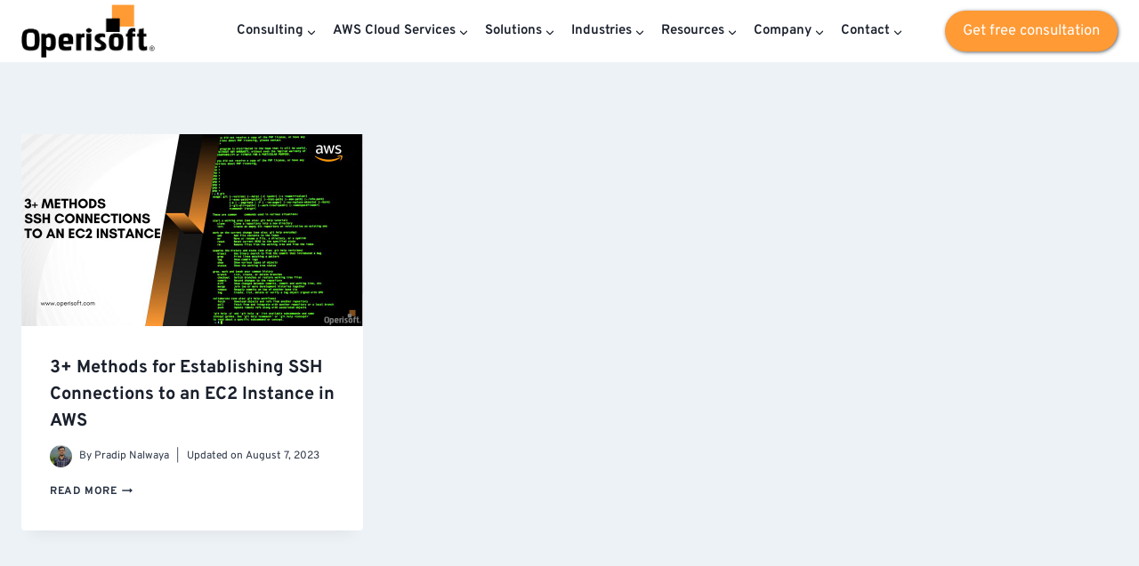

--- FILE ---
content_type: application/javascript; charset=UTF-8
request_url: https://dorlink.me/widget.js
body_size: 2346
content:
(function () {
  // 1. Get configuration from script tag
  const script = document.currentScript;
  const embedId = script.getAttribute('data-embed-id');
  const legacyUsername = script.getAttribute('data-username'); // Backward compatibility

  if (!embedId && !legacyUsername) {
    console.error('Dorlink Widget: data-embed-id attribute is required');
    return;
  }

  // Derive base URL from the script source
  const scriptUrl = new URL(script.src);
  const baseUrl = scriptUrl.origin;

  // Theme definitions
  const themes = {
    light: {
      bg: '#ffffff',
      text: '#1f2937',
      textMuted: '#6b7280',
      border: '#e5e7eb',
      inputBg: '#f3f4f6',
      launcher: '#2563eb',
      launcherHover: '#1d4ed8',
      shadow: 'rgba(0, 0, 0, 0.15)',
      shadowStrong: 'rgba(0, 0, 0, 0.25)'
    },
    dark: {
      bg: '#1f2937',
      text: '#f9fafb',
      textMuted: '#9ca3af',
      border: '#374151',
      inputBg: '#111827',
      launcher: '#3b82f6',
      launcherHover: '#2563eb',
      shadow: 'rgba(0, 0, 0, 0.3)',
      shadowStrong: 'rgba(0, 0, 0, 0.5)'
    }
  };

  // Predefined icon SVGs
  const icons = {
    message: `<svg xmlns="http://www.w3.org/2000/svg" width="24" height="24" viewBox="0 0 24 24" fill="none" stroke="currentColor" stroke-width="2" stroke-linecap="round" stroke-linejoin="round"><path d="M21 15a2 2 0 0 1-2 2H7l-4 4V5a2 2 0 0 1 2-2h14a2 2 0 0 1 2 2z"></path></svg>`,
    headset: `<svg xmlns="http://www.w3.org/2000/svg" width="24" height="24" viewBox="0 0 24 24" fill="none" stroke="currentColor" stroke-width="2" stroke-linecap="round" stroke-linejoin="round"><path d="M3 18v-6a9 9 0 0 1 18 0v6"></path><path d="M21 19a2 2 0 0 1-2 2h-1a2 2 0 0 1-2-2v-3a2 2 0 0 1 2-2h3zM3 19a2 2 0 0 0 2 2h1a2 2 0 0 0 2-2v-3a2 2 0 0 0-2-2H3z"></path></svg>`,
    bot: `<svg xmlns="http://www.w3.org/2000/svg" width="24" height="24" viewBox="0 0 24 24" fill="none" stroke="currentColor" stroke-width="2" stroke-linecap="round" stroke-linejoin="round"><path d="M12 8V4H8"></path><rect width="16" height="12" x="4" y="8" rx="2"></rect><path d="M2 14h2"></path><path d="M20 14h2"></path><path d="M15 13v2"></path><path d="M9 13v2"></path></svg>`,
    close: `<svg xmlns="http://www.w3.org/2000/svg" width="24" height="24" viewBox="0 0 24 24" fill="none" stroke="currentColor" stroke-width="2" stroke-linecap="round" stroke-linejoin="round"><line x1="18" y1="6" x2="6" y2="18"></line><line x1="6" y1="6" x2="18" y2="18"></line></svg>`
  };

  // Default config (used for legacy username or if fetch fails)
  let config = {
    theme: 'light',
    chat_name: 'Ask AI',
    icon_type: 'predefined',
    icon_value: 'message',
    position: 'right'
  };

  let embedUrl = '';
  let configLoaded = false;

  // Create initial elements (hidden until config loads)
  const container = document.createElement('div');
  container.id = 'dorlink-widget-container';
  container.style.display = 'none';

  const iframeContainer = document.createElement('div');
  iframeContainer.id = 'dorlink-iframe-container';

  const iframe = document.createElement('iframe');
  iframe.id = 'dorlink-iframe';
  iframe.allow = 'clipboard-write';

  iframeContainer.appendChild(iframe);

  const launcher = document.createElement('button');
  launcher.id = 'dorlink-launcher';

  document.body.appendChild(iframeContainer);
  container.appendChild(launcher);
  document.body.appendChild(container);

  // Inject base styles (position-independent)
  function injectStyles(pos, themeColors) {
    const existingStyle = document.getElementById('dorlink-widget-styles');
    if (existingStyle) existingStyle.remove();

    const style = document.createElement('style');
    style.id = 'dorlink-widget-styles';
    style.textContent = `
            #dorlink-widget-container {
                position: fixed;
                bottom: 20px;
                ${pos === 'left' ? 'left: 20px; right: auto;' : 'right: 20px; left: auto;'}
                z-index: 999999;
                font-family: 'Inter', -apple-system, BlinkMacSystemFont, 'Segoe UI', sans-serif;
            }
            #dorlink-launcher {
                width: 60px;
                height: 60px;
                border-radius: 30px;
                background-color: ${themeColors.launcher};
                box-shadow: 0 4px 14px ${themeColors.shadowStrong};
                cursor: pointer;
                display: flex;
                align-items: center;
                justify-content: center;
                transition: all 0.2s cubic-bezier(0.175, 0.885, 0.32, 1.275);
                border: none;
                outline: none;
                overflow: hidden;
            }
            #dorlink-launcher:hover {
                transform: scale(1.05);
                background-color: ${themeColors.launcherHover};
            }
            #dorlink-launcher:active {
                transform: scale(0.95);
            }
            #dorlink-launcher svg {
                width: 28px;
                height: 28px;
                color: white;
            }
            #dorlink-launcher img {
                width: 32px;
                height: 32px;
                border-radius: 4px;
                object-fit: cover;
            }
            #dorlink-iframe-container {
                position: fixed;
                bottom: 100px;
                ${pos === 'left' ? 'left: 20px; right: auto;' : 'right: 20px; left: auto;'}
                width: 400px;
                height: 600px;
                max-height: calc(100vh - 120px);
                background: ${themeColors.bg};
                border-radius: 20px;
                border: 1px solid ${themeColors.border};
                box-shadow: 0 8px 32px ${themeColors.shadow};
                overflow: hidden;
                opacity: 0;
                transform: translateY(20px) scale(0.95);
                transform-origin: ${pos === 'left' ? 'bottom left' : 'bottom right'};
                transition: all 0.3s cubic-bezier(0.19, 1, 0.22, 1);
                pointer-events: none;
                z-index: 999998;
            }
            #dorlink-iframe-container.open {
                opacity: 1;
                transform: translateY(0) scale(1);
                pointer-events: auto;
            }
            #dorlink-iframe {
                width: 100%;
                height: 100%;
                border: none;
                background: transparent;
            }
            /* Mobile responsive */
            @media (max-width: 480px) {
                #dorlink-widget-container {
                    bottom: 16px;
                    ${pos === 'left' ? 'left: 16px;' : 'right: 16px;'}
                }
                #dorlink-iframe-container {
                    width: 100%;
                    height: 100%;
                    max-height: 100%;
                    bottom: 0;
                    left: 0;
                    right: 0;
                    border-radius: 0;
                }
            }
        `;
    document.head.appendChild(style);
  }

  // Initialize widget with config
  function initWidget() {
    const themeColors = themes[config.theme] || themes.light;
    injectStyles(config.position, themeColors);

    // Set launcher icon
    if (config.icon_type === 'custom' && config.icon_value && config.icon_value.startsWith('http')) {
      launcher.innerHTML = `<img src="${config.icon_value}" alt="Chat" />`;
    } else {
      launcher.innerHTML = icons[config.icon_value] || icons.message;
    }

    // Set iframe src
    iframe.src = embedUrl;

    // Show container
    container.style.display = 'block';
    configLoaded = true;
  }

  // Toggle logic
  let isOpen = false;

  function closeWidget() {
    isOpen = false;
    iframeContainer.classList.remove('open');
    // Restore original icon
    if (config.icon_type === 'custom' && config.icon_value && config.icon_value.startsWith('http')) {
      launcher.innerHTML = `<img src="${config.icon_value}" alt="Chat" />`;
    } else {
      launcher.innerHTML = icons[config.icon_value] || icons.message;
    }
  }

  function openWidget() {
    isOpen = true;
    iframeContainer.classList.add('open');
    launcher.innerHTML = icons.close;
  }

  launcher.addEventListener('click', () => {
    if (!configLoaded) return;

    if (isOpen) {
      closeWidget();
    } else {
      openWidget();
    }
  });

  // Listen for close message from iframe
  window.addEventListener('message', (event) => {
    if (event.data && event.data.type === 'dorlink-close-chat') {
      closeWidget();
    }
  });

  // Load config based on embed type
  async function loadConfig() {
    if (embedId) {
      // New embed_id based loading
      try {
        const response = await fetch(`${baseUrl}/.netlify/functions/get-embed-config?embed_id=${encodeURIComponent(embedId)}`);
        if (response.ok) {
          const data = await response.json();
          if (data.config) {
            config = { ...config, ...data.config };
            embedUrl = `${baseUrl}/embed/c/${embedId}`;
          } else {
            console.error('Dorlink Widget: Invalid embed ID');
            return;
          }
        } else {
          console.error('Dorlink Widget: Failed to load config');
          return;
        }
      } catch (err) {
        console.error('Dorlink Widget: Error loading config', err);
        return;
      }
    } else if (legacyUsername) {
      // Legacy username-based loading (backward compatibility)
      embedUrl = `${baseUrl}/embed/${legacyUsername}`;
    }

    initWidget();
  }

  // Start loading
  loadConfig();
})();


--- FILE ---
content_type: text/plain
request_url: https://www.google-analytics.com/j/collect?v=1&_v=j102&a=43925226&t=pageview&_s=1&dl=https%3A%2F%2Foperisoft.com%2Ftag%2Faws-ec2-instance-connect%2F&ul=en-us%40posix&dt=aws%20ec2%20instance%20connect%20Archives%20%7C%20Operisoft&sr=1280x720&vp=1280x720&_u=YADAAEABAAAAACAAI~&jid=1881666029&gjid=258163964&cid=784785794.1769646691&tid=UA-104801957-1&_gid=249600065.1769646691&_r=1&_slc=1&gtm=45He61s0h2n81TR84BCXv9115167951za200zd9115167951&gcd=13l3l3l3l1l1&dma=0&tag_exp=102015666~103116026~103200004~104527906~104528500~104684208~104684211~115616985~115938465~115938469~116185181~116185182~117041588~117223560&z=167243572
body_size: -450
content:
2,cG-JXSD401V39